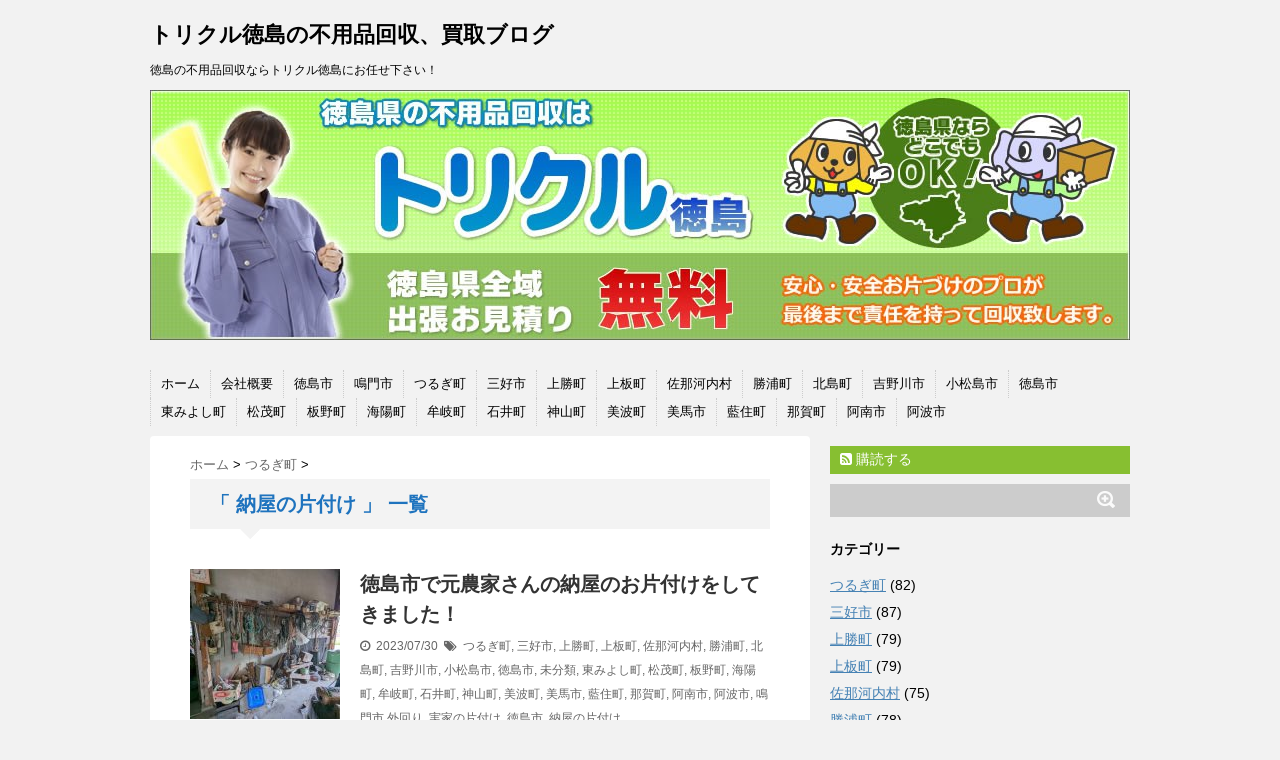

--- FILE ---
content_type: text/html; charset=UTF-8
request_url: http://fuyohin-tokushima.com/tag/%E7%B4%8D%E5%B1%8B%E3%81%AE%E7%89%87%E4%BB%98%E3%81%91/
body_size: 56848
content:
<!DOCTYPE html>
<!--[if lt IE 7]> <html class="ie6" dir="ltr" lang="ja" prefix="og: https://ogp.me/ns#"> <![endif]-->
<!--[if IE 7]> <html class="i7" dir="ltr" lang="ja" prefix="og: https://ogp.me/ns#"> <![endif]-->
<!--[if IE 8]> <html class="ie" dir="ltr" lang="ja" prefix="og: https://ogp.me/ns#"> <![endif]-->
<!--[if gt IE 8]><!--> <html dir="ltr" lang="ja" prefix="og: https://ogp.me/ns#"> <!--<![endif]-->
<head>
<meta charset="UTF-8" />
<meta name="viewport" content="width=device-width,initial-scale=1.0,user-scalable=no">
<meta name="format-detection" content="telephone=no" />
<meta name="robots" content="noindex,follow">

<link rel="stylesheet" href="http://fuyohin-tokushima.com/wp-content/themes/stinger5ver20141227/css/normalize.css">
<link rel="stylesheet" href="http://fuyohin-tokushima.com/wp-content/themes/stinger5ver20141227/style.css" type="text/css" media="screen" />
<link rel="alternate" type="application/rss+xml" title="トリクル徳島の不用品回収、買取ブログ RSS Feed" href="http://fuyohin-tokushima.com/feed/" />
<link rel="pingback" href="http://fuyohin-tokushima.com/xmlrpc.php" />
<link rel="shortcut icon" href="http://fuyohin-tokushima.com/wp-content/themes/stinger5ver20141227/images/logo.ico" />
<link href="//netdna.bootstrapcdn.com/font-awesome/4.0.3/css/font-awesome.css" rel="stylesheet">
<!--[if lt IE 9]>
<script src="http://css3-mediaqueries-js.googlecode.com/svn/trunk/css3-mediaqueries.js"></script>
<script src="http://fuyohin-tokushima.com/wp-content/themes/stinger5ver20141227/js/html5shiv.js"></script>
<![endif]-->
	<style>img:is([sizes="auto" i], [sizes^="auto," i]) { contain-intrinsic-size: 3000px 1500px }</style>
	
		<!-- All in One SEO 4.9.1 - aioseo.com -->
		<title>納屋の片付け | トリクル徳島の不用品回収、買取ブログ</title>
	<meta name="robots" content="max-image-preview:large" />
	<link rel="canonical" href="http://fuyohin-tokushima.com/tag/%e7%b4%8d%e5%b1%8b%e3%81%ae%e7%89%87%e4%bb%98%e3%81%91/" />
	<meta name="generator" content="All in One SEO (AIOSEO) 4.9.1" />
		<script type="application/ld+json" class="aioseo-schema">
			{"@context":"https:\/\/schema.org","@graph":[{"@type":"BreadcrumbList","@id":"http:\/\/fuyohin-tokushima.com\/tag\/%E7%B4%8D%E5%B1%8B%E3%81%AE%E7%89%87%E4%BB%98%E3%81%91\/#breadcrumblist","itemListElement":[{"@type":"ListItem","@id":"http:\/\/fuyohin-tokushima.com#listItem","position":1,"name":"\u30db\u30fc\u30e0","item":"http:\/\/fuyohin-tokushima.com","nextItem":{"@type":"ListItem","@id":"http:\/\/fuyohin-tokushima.com\/tag\/%e7%b4%8d%e5%b1%8b%e3%81%ae%e7%89%87%e4%bb%98%e3%81%91\/#listItem","name":"\u7d0d\u5c4b\u306e\u7247\u4ed8\u3051"}},{"@type":"ListItem","@id":"http:\/\/fuyohin-tokushima.com\/tag\/%e7%b4%8d%e5%b1%8b%e3%81%ae%e7%89%87%e4%bb%98%e3%81%91\/#listItem","position":2,"name":"\u7d0d\u5c4b\u306e\u7247\u4ed8\u3051","previousItem":{"@type":"ListItem","@id":"http:\/\/fuyohin-tokushima.com#listItem","name":"\u30db\u30fc\u30e0"}}]},{"@type":"CollectionPage","@id":"http:\/\/fuyohin-tokushima.com\/tag\/%E7%B4%8D%E5%B1%8B%E3%81%AE%E7%89%87%E4%BB%98%E3%81%91\/#collectionpage","url":"http:\/\/fuyohin-tokushima.com\/tag\/%E7%B4%8D%E5%B1%8B%E3%81%AE%E7%89%87%E4%BB%98%E3%81%91\/","name":"\u7d0d\u5c4b\u306e\u7247\u4ed8\u3051 | \u30c8\u30ea\u30af\u30eb\u5fb3\u5cf6\u306e\u4e0d\u7528\u54c1\u56de\u53ce\u3001\u8cb7\u53d6\u30d6\u30ed\u30b0","inLanguage":"ja","isPartOf":{"@id":"http:\/\/fuyohin-tokushima.com\/#website"},"breadcrumb":{"@id":"http:\/\/fuyohin-tokushima.com\/tag\/%E7%B4%8D%E5%B1%8B%E3%81%AE%E7%89%87%E4%BB%98%E3%81%91\/#breadcrumblist"}},{"@type":"Organization","@id":"http:\/\/fuyohin-tokushima.com\/#organization","name":"\u30c8\u30ea\u30af\u30eb\u5fb3\u5cf6\u306e\u4e0d\u7528\u54c1\u56de\u53ce\u3001\u8cb7\u53d6\u30d6\u30ed\u30b0","description":"\u5fb3\u5cf6\u306e\u4e0d\u7528\u54c1\u56de\u53ce\u306a\u3089\u30c8\u30ea\u30af\u30eb\u5fb3\u5cf6\u306b\u304a\u4efb\u305b\u4e0b\u3055\u3044\uff01","url":"http:\/\/fuyohin-tokushima.com\/"},{"@type":"WebSite","@id":"http:\/\/fuyohin-tokushima.com\/#website","url":"http:\/\/fuyohin-tokushima.com\/","name":"\u30c8\u30ea\u30af\u30eb\u5fb3\u5cf6\u306e\u4e0d\u7528\u54c1\u56de\u53ce\u3001\u8cb7\u53d6\u30d6\u30ed\u30b0","description":"\u5fb3\u5cf6\u306e\u4e0d\u7528\u54c1\u56de\u53ce\u306a\u3089\u30c8\u30ea\u30af\u30eb\u5fb3\u5cf6\u306b\u304a\u4efb\u305b\u4e0b\u3055\u3044\uff01","inLanguage":"ja","publisher":{"@id":"http:\/\/fuyohin-tokushima.com\/#organization"}}]}
		</script>
		<!-- All in One SEO -->

<link rel='dns-prefetch' href='//ajax.googleapis.com' />
<script type="text/javascript">
/* <![CDATA[ */
window._wpemojiSettings = {"baseUrl":"https:\/\/s.w.org\/images\/core\/emoji\/16.0.1\/72x72\/","ext":".png","svgUrl":"https:\/\/s.w.org\/images\/core\/emoji\/16.0.1\/svg\/","svgExt":".svg","source":{"concatemoji":"http:\/\/fuyohin-tokushima.com\/wp-includes\/js\/wp-emoji-release.min.js?ver=6.8.3"}};
/*! This file is auto-generated */
!function(s,n){var o,i,e;function c(e){try{var t={supportTests:e,timestamp:(new Date).valueOf()};sessionStorage.setItem(o,JSON.stringify(t))}catch(e){}}function p(e,t,n){e.clearRect(0,0,e.canvas.width,e.canvas.height),e.fillText(t,0,0);var t=new Uint32Array(e.getImageData(0,0,e.canvas.width,e.canvas.height).data),a=(e.clearRect(0,0,e.canvas.width,e.canvas.height),e.fillText(n,0,0),new Uint32Array(e.getImageData(0,0,e.canvas.width,e.canvas.height).data));return t.every(function(e,t){return e===a[t]})}function u(e,t){e.clearRect(0,0,e.canvas.width,e.canvas.height),e.fillText(t,0,0);for(var n=e.getImageData(16,16,1,1),a=0;a<n.data.length;a++)if(0!==n.data[a])return!1;return!0}function f(e,t,n,a){switch(t){case"flag":return n(e,"\ud83c\udff3\ufe0f\u200d\u26a7\ufe0f","\ud83c\udff3\ufe0f\u200b\u26a7\ufe0f")?!1:!n(e,"\ud83c\udde8\ud83c\uddf6","\ud83c\udde8\u200b\ud83c\uddf6")&&!n(e,"\ud83c\udff4\udb40\udc67\udb40\udc62\udb40\udc65\udb40\udc6e\udb40\udc67\udb40\udc7f","\ud83c\udff4\u200b\udb40\udc67\u200b\udb40\udc62\u200b\udb40\udc65\u200b\udb40\udc6e\u200b\udb40\udc67\u200b\udb40\udc7f");case"emoji":return!a(e,"\ud83e\udedf")}return!1}function g(e,t,n,a){var r="undefined"!=typeof WorkerGlobalScope&&self instanceof WorkerGlobalScope?new OffscreenCanvas(300,150):s.createElement("canvas"),o=r.getContext("2d",{willReadFrequently:!0}),i=(o.textBaseline="top",o.font="600 32px Arial",{});return e.forEach(function(e){i[e]=t(o,e,n,a)}),i}function t(e){var t=s.createElement("script");t.src=e,t.defer=!0,s.head.appendChild(t)}"undefined"!=typeof Promise&&(o="wpEmojiSettingsSupports",i=["flag","emoji"],n.supports={everything:!0,everythingExceptFlag:!0},e=new Promise(function(e){s.addEventListener("DOMContentLoaded",e,{once:!0})}),new Promise(function(t){var n=function(){try{var e=JSON.parse(sessionStorage.getItem(o));if("object"==typeof e&&"number"==typeof e.timestamp&&(new Date).valueOf()<e.timestamp+604800&&"object"==typeof e.supportTests)return e.supportTests}catch(e){}return null}();if(!n){if("undefined"!=typeof Worker&&"undefined"!=typeof OffscreenCanvas&&"undefined"!=typeof URL&&URL.createObjectURL&&"undefined"!=typeof Blob)try{var e="postMessage("+g.toString()+"("+[JSON.stringify(i),f.toString(),p.toString(),u.toString()].join(",")+"));",a=new Blob([e],{type:"text/javascript"}),r=new Worker(URL.createObjectURL(a),{name:"wpTestEmojiSupports"});return void(r.onmessage=function(e){c(n=e.data),r.terminate(),t(n)})}catch(e){}c(n=g(i,f,p,u))}t(n)}).then(function(e){for(var t in e)n.supports[t]=e[t],n.supports.everything=n.supports.everything&&n.supports[t],"flag"!==t&&(n.supports.everythingExceptFlag=n.supports.everythingExceptFlag&&n.supports[t]);n.supports.everythingExceptFlag=n.supports.everythingExceptFlag&&!n.supports.flag,n.DOMReady=!1,n.readyCallback=function(){n.DOMReady=!0}}).then(function(){return e}).then(function(){var e;n.supports.everything||(n.readyCallback(),(e=n.source||{}).concatemoji?t(e.concatemoji):e.wpemoji&&e.twemoji&&(t(e.twemoji),t(e.wpemoji)))}))}((window,document),window._wpemojiSettings);
/* ]]> */
</script>
<style id='wp-emoji-styles-inline-css' type='text/css'>

	img.wp-smiley, img.emoji {
		display: inline !important;
		border: none !important;
		box-shadow: none !important;
		height: 1em !important;
		width: 1em !important;
		margin: 0 0.07em !important;
		vertical-align: -0.1em !important;
		background: none !important;
		padding: 0 !important;
	}
</style>
<link rel='stylesheet' id='wp-block-library-css' href='http://fuyohin-tokushima.com/wp-includes/css/dist/block-library/style.min.css?ver=6.8.3' type='text/css' media='all' />
<style id='classic-theme-styles-inline-css' type='text/css'>
/*! This file is auto-generated */
.wp-block-button__link{color:#fff;background-color:#32373c;border-radius:9999px;box-shadow:none;text-decoration:none;padding:calc(.667em + 2px) calc(1.333em + 2px);font-size:1.125em}.wp-block-file__button{background:#32373c;color:#fff;text-decoration:none}
</style>
<link rel='stylesheet' id='aioseo/css/src/vue/standalone/blocks/table-of-contents/global.scss-css' href='http://fuyohin-tokushima.com/wp-content/plugins/all-in-one-seo-pack/dist/Lite/assets/css/table-of-contents/global.e90f6d47.css?ver=4.9.1' type='text/css' media='all' />
<style id='global-styles-inline-css' type='text/css'>
:root{--wp--preset--aspect-ratio--square: 1;--wp--preset--aspect-ratio--4-3: 4/3;--wp--preset--aspect-ratio--3-4: 3/4;--wp--preset--aspect-ratio--3-2: 3/2;--wp--preset--aspect-ratio--2-3: 2/3;--wp--preset--aspect-ratio--16-9: 16/9;--wp--preset--aspect-ratio--9-16: 9/16;--wp--preset--color--black: #000000;--wp--preset--color--cyan-bluish-gray: #abb8c3;--wp--preset--color--white: #ffffff;--wp--preset--color--pale-pink: #f78da7;--wp--preset--color--vivid-red: #cf2e2e;--wp--preset--color--luminous-vivid-orange: #ff6900;--wp--preset--color--luminous-vivid-amber: #fcb900;--wp--preset--color--light-green-cyan: #7bdcb5;--wp--preset--color--vivid-green-cyan: #00d084;--wp--preset--color--pale-cyan-blue: #8ed1fc;--wp--preset--color--vivid-cyan-blue: #0693e3;--wp--preset--color--vivid-purple: #9b51e0;--wp--preset--gradient--vivid-cyan-blue-to-vivid-purple: linear-gradient(135deg,rgba(6,147,227,1) 0%,rgb(155,81,224) 100%);--wp--preset--gradient--light-green-cyan-to-vivid-green-cyan: linear-gradient(135deg,rgb(122,220,180) 0%,rgb(0,208,130) 100%);--wp--preset--gradient--luminous-vivid-amber-to-luminous-vivid-orange: linear-gradient(135deg,rgba(252,185,0,1) 0%,rgba(255,105,0,1) 100%);--wp--preset--gradient--luminous-vivid-orange-to-vivid-red: linear-gradient(135deg,rgba(255,105,0,1) 0%,rgb(207,46,46) 100%);--wp--preset--gradient--very-light-gray-to-cyan-bluish-gray: linear-gradient(135deg,rgb(238,238,238) 0%,rgb(169,184,195) 100%);--wp--preset--gradient--cool-to-warm-spectrum: linear-gradient(135deg,rgb(74,234,220) 0%,rgb(151,120,209) 20%,rgb(207,42,186) 40%,rgb(238,44,130) 60%,rgb(251,105,98) 80%,rgb(254,248,76) 100%);--wp--preset--gradient--blush-light-purple: linear-gradient(135deg,rgb(255,206,236) 0%,rgb(152,150,240) 100%);--wp--preset--gradient--blush-bordeaux: linear-gradient(135deg,rgb(254,205,165) 0%,rgb(254,45,45) 50%,rgb(107,0,62) 100%);--wp--preset--gradient--luminous-dusk: linear-gradient(135deg,rgb(255,203,112) 0%,rgb(199,81,192) 50%,rgb(65,88,208) 100%);--wp--preset--gradient--pale-ocean: linear-gradient(135deg,rgb(255,245,203) 0%,rgb(182,227,212) 50%,rgb(51,167,181) 100%);--wp--preset--gradient--electric-grass: linear-gradient(135deg,rgb(202,248,128) 0%,rgb(113,206,126) 100%);--wp--preset--gradient--midnight: linear-gradient(135deg,rgb(2,3,129) 0%,rgb(40,116,252) 100%);--wp--preset--font-size--small: 13px;--wp--preset--font-size--medium: 20px;--wp--preset--font-size--large: 36px;--wp--preset--font-size--x-large: 42px;--wp--preset--spacing--20: 0.44rem;--wp--preset--spacing--30: 0.67rem;--wp--preset--spacing--40: 1rem;--wp--preset--spacing--50: 1.5rem;--wp--preset--spacing--60: 2.25rem;--wp--preset--spacing--70: 3.38rem;--wp--preset--spacing--80: 5.06rem;--wp--preset--shadow--natural: 6px 6px 9px rgba(0, 0, 0, 0.2);--wp--preset--shadow--deep: 12px 12px 50px rgba(0, 0, 0, 0.4);--wp--preset--shadow--sharp: 6px 6px 0px rgba(0, 0, 0, 0.2);--wp--preset--shadow--outlined: 6px 6px 0px -3px rgba(255, 255, 255, 1), 6px 6px rgba(0, 0, 0, 1);--wp--preset--shadow--crisp: 6px 6px 0px rgba(0, 0, 0, 1);}:where(.is-layout-flex){gap: 0.5em;}:where(.is-layout-grid){gap: 0.5em;}body .is-layout-flex{display: flex;}.is-layout-flex{flex-wrap: wrap;align-items: center;}.is-layout-flex > :is(*, div){margin: 0;}body .is-layout-grid{display: grid;}.is-layout-grid > :is(*, div){margin: 0;}:where(.wp-block-columns.is-layout-flex){gap: 2em;}:where(.wp-block-columns.is-layout-grid){gap: 2em;}:where(.wp-block-post-template.is-layout-flex){gap: 1.25em;}:where(.wp-block-post-template.is-layout-grid){gap: 1.25em;}.has-black-color{color: var(--wp--preset--color--black) !important;}.has-cyan-bluish-gray-color{color: var(--wp--preset--color--cyan-bluish-gray) !important;}.has-white-color{color: var(--wp--preset--color--white) !important;}.has-pale-pink-color{color: var(--wp--preset--color--pale-pink) !important;}.has-vivid-red-color{color: var(--wp--preset--color--vivid-red) !important;}.has-luminous-vivid-orange-color{color: var(--wp--preset--color--luminous-vivid-orange) !important;}.has-luminous-vivid-amber-color{color: var(--wp--preset--color--luminous-vivid-amber) !important;}.has-light-green-cyan-color{color: var(--wp--preset--color--light-green-cyan) !important;}.has-vivid-green-cyan-color{color: var(--wp--preset--color--vivid-green-cyan) !important;}.has-pale-cyan-blue-color{color: var(--wp--preset--color--pale-cyan-blue) !important;}.has-vivid-cyan-blue-color{color: var(--wp--preset--color--vivid-cyan-blue) !important;}.has-vivid-purple-color{color: var(--wp--preset--color--vivid-purple) !important;}.has-black-background-color{background-color: var(--wp--preset--color--black) !important;}.has-cyan-bluish-gray-background-color{background-color: var(--wp--preset--color--cyan-bluish-gray) !important;}.has-white-background-color{background-color: var(--wp--preset--color--white) !important;}.has-pale-pink-background-color{background-color: var(--wp--preset--color--pale-pink) !important;}.has-vivid-red-background-color{background-color: var(--wp--preset--color--vivid-red) !important;}.has-luminous-vivid-orange-background-color{background-color: var(--wp--preset--color--luminous-vivid-orange) !important;}.has-luminous-vivid-amber-background-color{background-color: var(--wp--preset--color--luminous-vivid-amber) !important;}.has-light-green-cyan-background-color{background-color: var(--wp--preset--color--light-green-cyan) !important;}.has-vivid-green-cyan-background-color{background-color: var(--wp--preset--color--vivid-green-cyan) !important;}.has-pale-cyan-blue-background-color{background-color: var(--wp--preset--color--pale-cyan-blue) !important;}.has-vivid-cyan-blue-background-color{background-color: var(--wp--preset--color--vivid-cyan-blue) !important;}.has-vivid-purple-background-color{background-color: var(--wp--preset--color--vivid-purple) !important;}.has-black-border-color{border-color: var(--wp--preset--color--black) !important;}.has-cyan-bluish-gray-border-color{border-color: var(--wp--preset--color--cyan-bluish-gray) !important;}.has-white-border-color{border-color: var(--wp--preset--color--white) !important;}.has-pale-pink-border-color{border-color: var(--wp--preset--color--pale-pink) !important;}.has-vivid-red-border-color{border-color: var(--wp--preset--color--vivid-red) !important;}.has-luminous-vivid-orange-border-color{border-color: var(--wp--preset--color--luminous-vivid-orange) !important;}.has-luminous-vivid-amber-border-color{border-color: var(--wp--preset--color--luminous-vivid-amber) !important;}.has-light-green-cyan-border-color{border-color: var(--wp--preset--color--light-green-cyan) !important;}.has-vivid-green-cyan-border-color{border-color: var(--wp--preset--color--vivid-green-cyan) !important;}.has-pale-cyan-blue-border-color{border-color: var(--wp--preset--color--pale-cyan-blue) !important;}.has-vivid-cyan-blue-border-color{border-color: var(--wp--preset--color--vivid-cyan-blue) !important;}.has-vivid-purple-border-color{border-color: var(--wp--preset--color--vivid-purple) !important;}.has-vivid-cyan-blue-to-vivid-purple-gradient-background{background: var(--wp--preset--gradient--vivid-cyan-blue-to-vivid-purple) !important;}.has-light-green-cyan-to-vivid-green-cyan-gradient-background{background: var(--wp--preset--gradient--light-green-cyan-to-vivid-green-cyan) !important;}.has-luminous-vivid-amber-to-luminous-vivid-orange-gradient-background{background: var(--wp--preset--gradient--luminous-vivid-amber-to-luminous-vivid-orange) !important;}.has-luminous-vivid-orange-to-vivid-red-gradient-background{background: var(--wp--preset--gradient--luminous-vivid-orange-to-vivid-red) !important;}.has-very-light-gray-to-cyan-bluish-gray-gradient-background{background: var(--wp--preset--gradient--very-light-gray-to-cyan-bluish-gray) !important;}.has-cool-to-warm-spectrum-gradient-background{background: var(--wp--preset--gradient--cool-to-warm-spectrum) !important;}.has-blush-light-purple-gradient-background{background: var(--wp--preset--gradient--blush-light-purple) !important;}.has-blush-bordeaux-gradient-background{background: var(--wp--preset--gradient--blush-bordeaux) !important;}.has-luminous-dusk-gradient-background{background: var(--wp--preset--gradient--luminous-dusk) !important;}.has-pale-ocean-gradient-background{background: var(--wp--preset--gradient--pale-ocean) !important;}.has-electric-grass-gradient-background{background: var(--wp--preset--gradient--electric-grass) !important;}.has-midnight-gradient-background{background: var(--wp--preset--gradient--midnight) !important;}.has-small-font-size{font-size: var(--wp--preset--font-size--small) !important;}.has-medium-font-size{font-size: var(--wp--preset--font-size--medium) !important;}.has-large-font-size{font-size: var(--wp--preset--font-size--large) !important;}.has-x-large-font-size{font-size: var(--wp--preset--font-size--x-large) !important;}
:where(.wp-block-post-template.is-layout-flex){gap: 1.25em;}:where(.wp-block-post-template.is-layout-grid){gap: 1.25em;}
:where(.wp-block-columns.is-layout-flex){gap: 2em;}:where(.wp-block-columns.is-layout-grid){gap: 2em;}
:root :where(.wp-block-pullquote){font-size: 1.5em;line-height: 1.6;}
</style>
<script type="text/javascript" src="http://ajax.googleapis.com/ajax/libs/jquery/1.11.1/jquery.min.js?ver=6.8.3" id="jquery-js"></script>
<link rel="https://api.w.org/" href="http://fuyohin-tokushima.com/wp-json/" /><link rel="alternate" title="JSON" type="application/json" href="http://fuyohin-tokushima.com/wp-json/wp/v2/tags/350" /><style type="text/css">
/*グループ1
------------------------------------------------------------*/
/*ブログタイトル*/
header .sitename a {
 color: #000000;
}
/* メニュー */
nav li a {
 color: #000000;
}
/*キャプション */

header h1 {
 color: #000000;
}
header .descr {
 color: #000000;
}
/* アコーディオン */
#s-navi dt.trigger .op {
	color: #000000;
}
.acordion_tree li a {
	color: #000000;
}
/* サイド見出し */
aside h4 {
 color: #000000;
}
/* フッター文字 */
#footer,#footer .copy {
color: #000000;
}
/*グループ2
------------------------------------------------------------*/
/* 中見出し */
h2 {
 background: #f3f3f3;
 color: #1e73be;
}
h2:after {
 border-top: 10px solid #f3f3f3;
}
h2:before {
 border-top: 10px solid #f3f3f3;
}
/*小見出し*/
.post h3 {
 border-bottom: 1px #f3f3f3 dotted;
}
/* 記事タイトル下の線 */
.blogbox {
 border-top-color: #f3f3f3;
 border-bottom-color: #f3f3f3;
}
/* コメントボタン色 */
#comments input[type="submit"] {
background-color: #f3f3f3;
}
#comments input[type="submit"] {
color: #1e73be;
}
/*グループ3
------------------------------------------------------------*/
/* 記事タイトル下 */
.blogbox {
 background: #f3f3f3;
}
/*h4*/
.post h4{
background-color:#f3f3f3;
}
/* コメント */
#comments {
 background: #f3f3f3;
}
/* カレンダー曜日背景 */
#wp-calendar thead tr th {
 background: #f3f3f3;
}
/*グループ4
------------------------------------------------------------*/
/* RSSボタン */
.rssbox a {
	background-color: #87BF31;
}
/*グループ5
------------------------------------------------------------*/
/* 検索フォーム */
#s {
 background: #ccc;
}
#searchsubmit{
 background: #ccc;
}

</style>
<style type="text/css">.recentcomments a{display:inline !important;padding:0 !important;margin:0 !important;}</style></head>
<body class="archive tag tag-350 wp-theme-stinger5ver20141227">
<!-- アコーディオン -->
<nav id="s-navi" class="pcnone">
  <dl class="acordion">
    <dt class="trigger">
      <p><span class="op"><i class="fa fa-bars"></i>&nbsp; MENU</span></p>
    </dt>
    <dd class="acordion_tree">
      <ul>
        <div class="menu-%e3%83%a1%e3%83%8b%e3%83%a5%e3%83%bc-1-container"><ul id="menu-%e3%83%a1%e3%83%8b%e3%83%a5%e3%83%bc-1" class="menu"><li id="menu-item-10" class="menu-item menu-item-type-custom menu-item-object-custom menu-item-home menu-item-10"><a href="http://fuyohin-tokushima.com/">ホーム</a></li>
<li id="menu-item-11" class="menu-item menu-item-type-post_type menu-item-object-page menu-item-11"><a href="http://fuyohin-tokushima.com/companyprofile/">会社概要</a></li>
<li id="menu-item-12" class="menu-item menu-item-type-taxonomy menu-item-object-category menu-item-12"><a href="http://fuyohin-tokushima.com/category/tokushima/">徳島市</a></li>
<li id="menu-item-13" class="menu-item menu-item-type-taxonomy menu-item-object-category menu-item-13"><a href="http://fuyohin-tokushima.com/category/naruto/">鳴門市</a></li>
<li id="menu-item-20" class="menu-item menu-item-type-taxonomy menu-item-object-category menu-item-20"><a href="http://fuyohin-tokushima.com/category/turugi/">つるぎ町</a></li>
<li id="menu-item-21" class="menu-item menu-item-type-taxonomy menu-item-object-category menu-item-21"><a href="http://fuyohin-tokushima.com/category/miyoshi/">三好市</a></li>
<li id="menu-item-22" class="menu-item menu-item-type-taxonomy menu-item-object-category menu-item-22"><a href="http://fuyohin-tokushima.com/category/kamikatsu/">上勝町</a></li>
<li id="menu-item-23" class="menu-item menu-item-type-taxonomy menu-item-object-category menu-item-23"><a href="http://fuyohin-tokushima.com/category/kamiita/">上板町</a></li>
<li id="menu-item-24" class="menu-item menu-item-type-taxonomy menu-item-object-category menu-item-24"><a href="http://fuyohin-tokushima.com/category/sanagouchi/">佐那河内村</a></li>
<li id="menu-item-25" class="menu-item menu-item-type-taxonomy menu-item-object-category menu-item-25"><a href="http://fuyohin-tokushima.com/category/katsuura/">勝浦町</a></li>
<li id="menu-item-26" class="menu-item menu-item-type-taxonomy menu-item-object-category menu-item-26"><a href="http://fuyohin-tokushima.com/category/kitajima/">北島町</a></li>
<li id="menu-item-27" class="menu-item menu-item-type-taxonomy menu-item-object-category menu-item-27"><a href="http://fuyohin-tokushima.com/category/yoshinogawa/">吉野川市</a></li>
<li id="menu-item-28" class="menu-item menu-item-type-taxonomy menu-item-object-category menu-item-28"><a href="http://fuyohin-tokushima.com/category/komatsuzima/">小松島市</a></li>
<li id="menu-item-29" class="menu-item menu-item-type-taxonomy menu-item-object-category menu-item-29"><a href="http://fuyohin-tokushima.com/category/tokushima/">徳島市</a></li>
<li id="menu-item-31" class="menu-item menu-item-type-taxonomy menu-item-object-category menu-item-31"><a href="http://fuyohin-tokushima.com/category/higashimiyoshi/">東みよし町</a></li>
<li id="menu-item-32" class="menu-item menu-item-type-taxonomy menu-item-object-category menu-item-32"><a href="http://fuyohin-tokushima.com/category/matsushige/">松茂町</a></li>
<li id="menu-item-33" class="menu-item menu-item-type-taxonomy menu-item-object-category menu-item-33"><a href="http://fuyohin-tokushima.com/category/itano/">板野町</a></li>
<li id="menu-item-34" class="menu-item menu-item-type-taxonomy menu-item-object-category menu-item-34"><a href="http://fuyohin-tokushima.com/category/kaiyo/">海陽町</a></li>
<li id="menu-item-35" class="menu-item menu-item-type-taxonomy menu-item-object-category menu-item-35"><a href="http://fuyohin-tokushima.com/category/mugi/">牟岐町</a></li>
<li id="menu-item-36" class="menu-item menu-item-type-taxonomy menu-item-object-category menu-item-36"><a href="http://fuyohin-tokushima.com/category/ishii/">石井町</a></li>
<li id="menu-item-37" class="menu-item menu-item-type-taxonomy menu-item-object-category menu-item-37"><a href="http://fuyohin-tokushima.com/category/kamiyama/">神山町</a></li>
<li id="menu-item-38" class="menu-item menu-item-type-taxonomy menu-item-object-category menu-item-38"><a href="http://fuyohin-tokushima.com/category/miwa/">美波町</a></li>
<li id="menu-item-39" class="menu-item menu-item-type-taxonomy menu-item-object-category menu-item-39"><a href="http://fuyohin-tokushima.com/category/mima/">美馬市</a></li>
<li id="menu-item-40" class="menu-item menu-item-type-taxonomy menu-item-object-category menu-item-40"><a href="http://fuyohin-tokushima.com/category/aizumi/">藍住町</a></li>
<li id="menu-item-41" class="menu-item menu-item-type-taxonomy menu-item-object-category menu-item-41"><a href="http://fuyohin-tokushima.com/category/naka/">那賀町</a></li>
<li id="menu-item-42" class="menu-item menu-item-type-taxonomy menu-item-object-category menu-item-42"><a href="http://fuyohin-tokushima.com/category/anan/">阿南市</a></li>
<li id="menu-item-43" class="menu-item menu-item-type-taxonomy menu-item-object-category menu-item-43"><a href="http://fuyohin-tokushima.com/category/awa/">阿波市</a></li>
</ul></div>      </ul>
      <div class="clear"></div>
    </dd>
  </dl>
</nav>
<!-- /アコーディオン -->
<div id="wrapper">
<header> 
  <!-- ロゴ又はブログ名 -->
  <p class="sitename"><a href="http://fuyohin-tokushima.com/">
        トリクル徳島の不用品回収、買取ブログ        </a></p>
  <!-- キャプション -->
    <p class="descr">
    徳島の不用品回収ならトリクル徳島にお任せ下さい！  </p>
    
  <!--
カスタムヘッダー画像
-->
  <div id="gazou2">
        <p id="headimg"><img src="http://fuyohin-tokushima.com/wp-content/uploads/2015/02/cropped-topimage.jpg" alt="トリクル徳島の不用品回収ブログ" width="980" height="250" /></p>
      </div>
  <!-- /gazou --> 
  <!--
メニュー
-->
  <nav class="smanone clearfix">
    <div class="menu-%e3%83%a1%e3%83%8b%e3%83%a5%e3%83%bc-1-container"><ul id="menu-%e3%83%a1%e3%83%8b%e3%83%a5%e3%83%bc-2" class="menu"><li class="menu-item menu-item-type-custom menu-item-object-custom menu-item-home menu-item-10"><a href="http://fuyohin-tokushima.com/">ホーム</a></li>
<li class="menu-item menu-item-type-post_type menu-item-object-page menu-item-11"><a href="http://fuyohin-tokushima.com/companyprofile/">会社概要</a></li>
<li class="menu-item menu-item-type-taxonomy menu-item-object-category menu-item-12"><a href="http://fuyohin-tokushima.com/category/tokushima/">徳島市</a></li>
<li class="menu-item menu-item-type-taxonomy menu-item-object-category menu-item-13"><a href="http://fuyohin-tokushima.com/category/naruto/">鳴門市</a></li>
<li class="menu-item menu-item-type-taxonomy menu-item-object-category menu-item-20"><a href="http://fuyohin-tokushima.com/category/turugi/">つるぎ町</a></li>
<li class="menu-item menu-item-type-taxonomy menu-item-object-category menu-item-21"><a href="http://fuyohin-tokushima.com/category/miyoshi/">三好市</a></li>
<li class="menu-item menu-item-type-taxonomy menu-item-object-category menu-item-22"><a href="http://fuyohin-tokushima.com/category/kamikatsu/">上勝町</a></li>
<li class="menu-item menu-item-type-taxonomy menu-item-object-category menu-item-23"><a href="http://fuyohin-tokushima.com/category/kamiita/">上板町</a></li>
<li class="menu-item menu-item-type-taxonomy menu-item-object-category menu-item-24"><a href="http://fuyohin-tokushima.com/category/sanagouchi/">佐那河内村</a></li>
<li class="menu-item menu-item-type-taxonomy menu-item-object-category menu-item-25"><a href="http://fuyohin-tokushima.com/category/katsuura/">勝浦町</a></li>
<li class="menu-item menu-item-type-taxonomy menu-item-object-category menu-item-26"><a href="http://fuyohin-tokushima.com/category/kitajima/">北島町</a></li>
<li class="menu-item menu-item-type-taxonomy menu-item-object-category menu-item-27"><a href="http://fuyohin-tokushima.com/category/yoshinogawa/">吉野川市</a></li>
<li class="menu-item menu-item-type-taxonomy menu-item-object-category menu-item-28"><a href="http://fuyohin-tokushima.com/category/komatsuzima/">小松島市</a></li>
<li class="menu-item menu-item-type-taxonomy menu-item-object-category menu-item-29"><a href="http://fuyohin-tokushima.com/category/tokushima/">徳島市</a></li>
<li class="menu-item menu-item-type-taxonomy menu-item-object-category menu-item-31"><a href="http://fuyohin-tokushima.com/category/higashimiyoshi/">東みよし町</a></li>
<li class="menu-item menu-item-type-taxonomy menu-item-object-category menu-item-32"><a href="http://fuyohin-tokushima.com/category/matsushige/">松茂町</a></li>
<li class="menu-item menu-item-type-taxonomy menu-item-object-category menu-item-33"><a href="http://fuyohin-tokushima.com/category/itano/">板野町</a></li>
<li class="menu-item menu-item-type-taxonomy menu-item-object-category menu-item-34"><a href="http://fuyohin-tokushima.com/category/kaiyo/">海陽町</a></li>
<li class="menu-item menu-item-type-taxonomy menu-item-object-category menu-item-35"><a href="http://fuyohin-tokushima.com/category/mugi/">牟岐町</a></li>
<li class="menu-item menu-item-type-taxonomy menu-item-object-category menu-item-36"><a href="http://fuyohin-tokushima.com/category/ishii/">石井町</a></li>
<li class="menu-item menu-item-type-taxonomy menu-item-object-category menu-item-37"><a href="http://fuyohin-tokushima.com/category/kamiyama/">神山町</a></li>
<li class="menu-item menu-item-type-taxonomy menu-item-object-category menu-item-38"><a href="http://fuyohin-tokushima.com/category/miwa/">美波町</a></li>
<li class="menu-item menu-item-type-taxonomy menu-item-object-category menu-item-39"><a href="http://fuyohin-tokushima.com/category/mima/">美馬市</a></li>
<li class="menu-item menu-item-type-taxonomy menu-item-object-category menu-item-40"><a href="http://fuyohin-tokushima.com/category/aizumi/">藍住町</a></li>
<li class="menu-item menu-item-type-taxonomy menu-item-object-category menu-item-41"><a href="http://fuyohin-tokushima.com/category/naka/">那賀町</a></li>
<li class="menu-item menu-item-type-taxonomy menu-item-object-category menu-item-42"><a href="http://fuyohin-tokushima.com/category/anan/">阿南市</a></li>
<li class="menu-item menu-item-type-taxonomy menu-item-object-category menu-item-43"><a href="http://fuyohin-tokushima.com/category/awa/">阿波市</a></li>
</ul></div>  </nav>
</header>

<div id="content" class="clearfix">
  <div id="contentInner">
    <main>
      <article>
    <div id="breadcrumb">
      <div itemscope itemtype="http://data-vocabulary.org/Breadcrumb"> <a href="http://fuyohin-tokushima.com" itemprop="url"> <span itemprop="title">ホーム</span> </a> &gt; </div>
                                                <div itemscope itemtype="http://data-vocabulary.org/Breadcrumb"> <a href="http://fuyohin-tokushima.com/category/turugi/" itemprop="url"> <span itemprop="title">つるぎ町</span> </a> &gt; </div>
          </div>
    <!--/kuzu-->
        <section> 
          <!--ループ開始-->
          <h2>「
                        納屋の片付け                        」 一覧 </h2>
          <div id="topnews">
    <dl class="clearfix">
    <dt> <a href="http://fuyohin-tokushima.com/%e6%9c%aa%e5%88%86%e9%a1%9e/2077/" >
            <img width="150" height="150" src="http://fuyohin-tokushima.com/wp-content/uploads/2023/09/timeline_20230613_175522-1-150x150.jpg" class="attachment-thumb150 size-thumb150 wp-post-image" alt="" decoding="async" srcset="http://fuyohin-tokushima.com/wp-content/uploads/2023/09/timeline_20230613_175522-1-150x150.jpg 150w, http://fuyohin-tokushima.com/wp-content/uploads/2023/09/timeline_20230613_175522-1-100x100.jpg 100w" sizes="(max-width: 150px) 100vw, 150px" />            </a> </dt>
    <dd>
      <h3><a href="http://fuyohin-tokushima.com/%e6%9c%aa%e5%88%86%e9%a1%9e/2077/">
        徳島市で元農家さんの納屋のお片付けをしてきました！        </a></h3>
      <div class="blog_info">
        <p><i class="fa fa-clock-o"></i>&nbsp;
          2023/07/30          &nbsp;<span class="pcone"><i class="fa fa-tags"></i>&nbsp;
          <a href="http://fuyohin-tokushima.com/category/turugi/" rel="category tag">つるぎ町</a>, <a href="http://fuyohin-tokushima.com/category/miyoshi/" rel="category tag">三好市</a>, <a href="http://fuyohin-tokushima.com/category/kamikatsu/" rel="category tag">上勝町</a>, <a href="http://fuyohin-tokushima.com/category/kamiita/" rel="category tag">上板町</a>, <a href="http://fuyohin-tokushima.com/category/sanagouchi/" rel="category tag">佐那河内村</a>, <a href="http://fuyohin-tokushima.com/category/katsuura/" rel="category tag">勝浦町</a>, <a href="http://fuyohin-tokushima.com/category/kitajima/" rel="category tag">北島町</a>, <a href="http://fuyohin-tokushima.com/category/yoshinogawa/" rel="category tag">吉野川市</a>, <a href="http://fuyohin-tokushima.com/category/komatsuzima/" rel="category tag">小松島市</a>, <a href="http://fuyohin-tokushima.com/category/tokushima/" rel="category tag">徳島市</a>, <a href="http://fuyohin-tokushima.com/category/%e6%9c%aa%e5%88%86%e9%a1%9e/" rel="category tag">未分類</a>, <a href="http://fuyohin-tokushima.com/category/higashimiyoshi/" rel="category tag">東みよし町</a>, <a href="http://fuyohin-tokushima.com/category/matsushige/" rel="category tag">松茂町</a>, <a href="http://fuyohin-tokushima.com/category/itano/" rel="category tag">板野町</a>, <a href="http://fuyohin-tokushima.com/category/kaiyo/" rel="category tag">海陽町</a>, <a href="http://fuyohin-tokushima.com/category/mugi/" rel="category tag">牟岐町</a>, <a href="http://fuyohin-tokushima.com/category/ishii/" rel="category tag">石井町</a>, <a href="http://fuyohin-tokushima.com/category/kamiyama/" rel="category tag">神山町</a>, <a href="http://fuyohin-tokushima.com/category/miwa/" rel="category tag">美波町</a>, <a href="http://fuyohin-tokushima.com/category/mima/" rel="category tag">美馬市</a>, <a href="http://fuyohin-tokushima.com/category/aizumi/" rel="category tag">藍住町</a>, <a href="http://fuyohin-tokushima.com/category/naka/" rel="category tag">那賀町</a>, <a href="http://fuyohin-tokushima.com/category/anan/" rel="category tag">阿南市</a>, <a href="http://fuyohin-tokushima.com/category/awa/" rel="category tag">阿波市</a>, <a href="http://fuyohin-tokushima.com/category/naruto/" rel="category tag">鳴門市</a>          <a href="http://fuyohin-tokushima.com/tag/%e5%a4%96%e5%9b%9e%e3%82%8a/" rel="tag">外回り</a>, <a href="http://fuyohin-tokushima.com/tag/%e5%ae%9f%e5%ae%b6%e3%81%ae%e7%89%87%e4%bb%98%e3%81%91/" rel="tag">実家の片付け</a>, <a href="http://fuyohin-tokushima.com/tag/%e5%be%b3%e5%b3%b6%e5%b8%82/" rel="tag">徳島市</a>, <a href="http://fuyohin-tokushima.com/tag/%e7%b4%8d%e5%b1%8b%e3%81%ae%e7%89%87%e4%bb%98%e3%81%91/" rel="tag">納屋の片付け</a>          </span></p>
      </div>
      <div class="smanone">
        <p>徳島県の皆さん、こんにちは！不用品回収・買取のトリクル徳島です🎵 今年の夏は、特 &#8230; </p>
      </div>
    </dd>
  </dl>
    <dl class="clearfix">
    <dt> <a href="http://fuyohin-tokushima.com/%e6%9c%aa%e5%88%86%e9%a1%9e/1913/" >
            <img width="150" height="150" src="http://fuyohin-tokushima.com/wp-content/uploads/2022/04/timeline_20220401_181453-150x150.jpg" class="attachment-thumb150 size-thumb150 wp-post-image" alt="" decoding="async" srcset="http://fuyohin-tokushima.com/wp-content/uploads/2022/04/timeline_20220401_181453-150x150.jpg 150w, http://fuyohin-tokushima.com/wp-content/uploads/2022/04/timeline_20220401_181453-100x100.jpg 100w" sizes="(max-width: 150px) 100vw, 150px" />            </a> </dt>
    <dd>
      <h3><a href="http://fuyohin-tokushima.com/%e6%9c%aa%e5%88%86%e9%a1%9e/1913/">
        徳島市で農家さんの二階建て納屋のお片付けをしてきました！        </a></h3>
      <div class="blog_info">
        <p><i class="fa fa-clock-o"></i>&nbsp;
          2022/04/13          &nbsp;<span class="pcone"><i class="fa fa-tags"></i>&nbsp;
          <a href="http://fuyohin-tokushima.com/category/turugi/" rel="category tag">つるぎ町</a>, <a href="http://fuyohin-tokushima.com/category/miyoshi/" rel="category tag">三好市</a>, <a href="http://fuyohin-tokushima.com/category/kamikatsu/" rel="category tag">上勝町</a>, <a href="http://fuyohin-tokushima.com/category/kamiita/" rel="category tag">上板町</a>, <a href="http://fuyohin-tokushima.com/category/sanagouchi/" rel="category tag">佐那河内村</a>, <a href="http://fuyohin-tokushima.com/category/katsuura/" rel="category tag">勝浦町</a>, <a href="http://fuyohin-tokushima.com/category/kitajima/" rel="category tag">北島町</a>, <a href="http://fuyohin-tokushima.com/category/yoshinogawa/" rel="category tag">吉野川市</a>, <a href="http://fuyohin-tokushima.com/category/komatsuzima/" rel="category tag">小松島市</a>, <a href="http://fuyohin-tokushima.com/category/tokushima/" rel="category tag">徳島市</a>, <a href="http://fuyohin-tokushima.com/category/%e6%9c%aa%e5%88%86%e9%a1%9e/" rel="category tag">未分類</a>, <a href="http://fuyohin-tokushima.com/category/higashimiyoshi/" rel="category tag">東みよし町</a>, <a href="http://fuyohin-tokushima.com/category/matsushige/" rel="category tag">松茂町</a>, <a href="http://fuyohin-tokushima.com/category/itano/" rel="category tag">板野町</a>, <a href="http://fuyohin-tokushima.com/category/kaiyo/" rel="category tag">海陽町</a>, <a href="http://fuyohin-tokushima.com/category/mugi/" rel="category tag">牟岐町</a>, <a href="http://fuyohin-tokushima.com/category/ishii/" rel="category tag">石井町</a>, <a href="http://fuyohin-tokushima.com/category/kamiyama/" rel="category tag">神山町</a>, <a href="http://fuyohin-tokushima.com/category/miwa/" rel="category tag">美波町</a>, <a href="http://fuyohin-tokushima.com/category/mima/" rel="category tag">美馬市</a>, <a href="http://fuyohin-tokushima.com/category/aizumi/" rel="category tag">藍住町</a>, <a href="http://fuyohin-tokushima.com/category/naka/" rel="category tag">那賀町</a>, <a href="http://fuyohin-tokushima.com/category/anan/" rel="category tag">阿南市</a>, <a href="http://fuyohin-tokushima.com/category/awa/" rel="category tag">阿波市</a>, <a href="http://fuyohin-tokushima.com/category/naruto/" rel="category tag">鳴門市</a>          <a href="http://fuyohin-tokushima.com/tag/%e5%80%89%e5%ba%ab%e3%83%bb%e7%89%a9%e7%bd%ae%e3%81%ae%e7%89%87%e4%bb%98%e3%81%91/" rel="tag">倉庫・物置の片付け</a>, <a href="http://fuyohin-tokushima.com/tag/%e7%b4%8d%e5%b1%8b%e3%81%ae%e7%89%87%e4%bb%98%e3%81%91/" rel="tag">納屋の片付け</a>, <a href="http://fuyohin-tokushima.com/tag/%e8%be%b2%e6%a9%9f%e5%85%b7%e3%81%ae%e5%87%a6%e5%88%86/" rel="tag">農機具の処分</a>          </span></p>
      </div>
      <div class="smanone">
        <p>徳島県の皆さんこんにちは〜！不用品回収・買取のトリクル徳島です♪ 春らしい陽気… &#8230; </p>
      </div>
    </dd>
  </dl>
    <dl class="clearfix">
    <dt> <a href="http://fuyohin-tokushima.com/%e6%9c%aa%e5%88%86%e9%a1%9e/1747/" >
            <img width="150" height="150" src="http://fuyohin-tokushima.com/wp-content/uploads/2021/06/6fdf689332339091dbd8fe3f0aa19c8a-150x150.png" class="attachment-thumb150 size-thumb150 wp-post-image" alt="" decoding="async" srcset="http://fuyohin-tokushima.com/wp-content/uploads/2021/06/6fdf689332339091dbd8fe3f0aa19c8a-150x150.png 150w, http://fuyohin-tokushima.com/wp-content/uploads/2021/06/6fdf689332339091dbd8fe3f0aa19c8a-300x300.png 300w, http://fuyohin-tokushima.com/wp-content/uploads/2021/06/6fdf689332339091dbd8fe3f0aa19c8a-1024x1024.png 1024w, http://fuyohin-tokushima.com/wp-content/uploads/2021/06/6fdf689332339091dbd8fe3f0aa19c8a-768x769.png 768w, http://fuyohin-tokushima.com/wp-content/uploads/2021/06/6fdf689332339091dbd8fe3f0aa19c8a-100x100.png 100w, http://fuyohin-tokushima.com/wp-content/uploads/2021/06/6fdf689332339091dbd8fe3f0aa19c8a.png 1205w" sizes="(max-width: 150px) 100vw, 150px" />            </a> </dt>
    <dd>
      <h3><a href="http://fuyohin-tokushima.com/%e6%9c%aa%e5%88%86%e9%a1%9e/1747/">
        今がチャンス！おトクな梅雨の快適キャンペーン実施中        </a></h3>
      <div class="blog_info">
        <p><i class="fa fa-clock-o"></i>&nbsp;
          2021/06/06          &nbsp;<span class="pcone"><i class="fa fa-tags"></i>&nbsp;
          <a href="http://fuyohin-tokushima.com/category/turugi/" rel="category tag">つるぎ町</a>, <a href="http://fuyohin-tokushima.com/category/komatsuzima/" rel="category tag">小松島市</a>, <a href="http://fuyohin-tokushima.com/category/tokushima/" rel="category tag">徳島市</a>, <a href="http://fuyohin-tokushima.com/category/%e6%9c%aa%e5%88%86%e9%a1%9e/" rel="category tag">未分類</a>, <a href="http://fuyohin-tokushima.com/category/higashimiyoshi/" rel="category tag">東みよし町</a>, <a href="http://fuyohin-tokushima.com/category/matsushige/" rel="category tag">松茂町</a>, <a href="http://fuyohin-tokushima.com/category/itano/" rel="category tag">板野町</a>, <a href="http://fuyohin-tokushima.com/category/kaiyo/" rel="category tag">海陽町</a>, <a href="http://fuyohin-tokushima.com/category/mugi/" rel="category tag">牟岐町</a>, <a href="http://fuyohin-tokushima.com/category/ishii/" rel="category tag">石井町</a>, <a href="http://fuyohin-tokushima.com/category/kamiyama/" rel="category tag">神山町</a>, <a href="http://fuyohin-tokushima.com/category/miwa/" rel="category tag">美波町</a>, <a href="http://fuyohin-tokushima.com/category/mima/" rel="category tag">美馬市</a>, <a href="http://fuyohin-tokushima.com/category/aizumi/" rel="category tag">藍住町</a>, <a href="http://fuyohin-tokushima.com/category/naka/" rel="category tag">那賀町</a>, <a href="http://fuyohin-tokushima.com/category/anan/" rel="category tag">阿南市</a>, <a href="http://fuyohin-tokushima.com/category/awa/" rel="category tag">阿波市</a>, <a href="http://fuyohin-tokushima.com/category/naruto/" rel="category tag">鳴門市</a>          <a href="http://fuyohin-tokushima.com/tag/%ef%bc%92%e3%83%88%e3%83%b3%e3%83%91%e3%83%83%e3%82%af/" rel="tag">２トンパック</a>, <a href="http://fuyohin-tokushima.com/tag/%e3%82%ad%e3%83%a3%e3%83%b3%e3%83%9a%e3%83%bc%e3%83%b3/" rel="tag">キャンペーン</a>, <a href="http://fuyohin-tokushima.com/tag/%e3%82%b4%e3%83%9f%e5%b1%8b%e6%95%b7%e3%83%bb%e6%b1%9a%e9%83%a8%e5%b1%8b%e3%81%ae%e7%89%87%e4%bb%98%e3%81%91/" rel="tag">ゴミ屋敷・汚部屋の片付け</a>, <a href="http://fuyohin-tokushima.com/tag/%e7%b4%8d%e5%b1%8b%e3%81%ae%e7%89%87%e4%bb%98%e3%81%91/" rel="tag">納屋の片付け</a>          </span></p>
      </div>
      <div class="smanone">
        <p>みなさんこんにちは〜！不用品回収・買取のトリクル徳島です(^_−)−☆ 例年より &#8230; </p>
      </div>
    </dd>
  </dl>
  </div>
        </section>
        <!--/stinger--> 
        <!--ページナビ-->
              </article>
    </main>
  </div>
  <!-- /#contentInner -->
  <aside>
  <div class="ad">
          </div>
  <!-- RSSボタンです -->
  <div class="rssbox"> <a href="http://fuyohin-tokushima.com/?feed=rss2"><i class="fa fa-rss-square"></i>&nbsp;購読する</a> </div>
  <!-- RSSボタンここまで -->
 

  <div id="mybox">
    <ul><li><div id="search">
  <form method="get" id="searchform" action="http://fuyohin-tokushima.com/">
    <label class="hidden" for="s">
          </label>
    <input type="text" value=""  name="s" id="s" />
    <input type="image" src="http://fuyohin-tokushima.com/wp-content/themes/stinger5ver20141227/images/search.png" alt="検索" id="searchsubmit"  value="Search" />
  </form>
</div>
<!-- /stinger --> 
</li></ul><ul><li><h4 class="menu_underh2">カテゴリー</h4>
			<ul>
					<li class="cat-item cat-item-25"><a href="http://fuyohin-tokushima.com/category/turugi/">つるぎ町</a> (82)
</li>
	<li class="cat-item cat-item-10"><a href="http://fuyohin-tokushima.com/category/miyoshi/">三好市</a> (87)
</li>
	<li class="cat-item cat-item-12"><a href="http://fuyohin-tokushima.com/category/kamikatsu/">上勝町</a> (79)
</li>
	<li class="cat-item cat-item-24"><a href="http://fuyohin-tokushima.com/category/kamiita/">上板町</a> (79)
</li>
	<li class="cat-item cat-item-13"><a href="http://fuyohin-tokushima.com/category/sanagouchi/">佐那河内村</a> (75)
</li>
	<li class="cat-item cat-item-11"><a href="http://fuyohin-tokushima.com/category/katsuura/">勝浦町</a> (78)
</li>
	<li class="cat-item cat-item-21"><a href="http://fuyohin-tokushima.com/category/kitajima/">北島町</a> (80)
</li>
	<li class="cat-item cat-item-7"><a href="http://fuyohin-tokushima.com/category/yoshinogawa/">吉野川市</a> (83)
</li>
	<li class="cat-item cat-item-5"><a href="http://fuyohin-tokushima.com/category/komatsuzima/">小松島市</a> (85)
</li>
	<li class="cat-item cat-item-2"><a href="http://fuyohin-tokushima.com/category/tokushima/">徳島市</a> (121)
</li>
	<li class="cat-item cat-item-1"><a href="http://fuyohin-tokushima.com/category/%e6%9c%aa%e5%88%86%e9%a1%9e/">未分類</a> (78)
</li>
	<li class="cat-item cat-item-26"><a href="http://fuyohin-tokushima.com/category/higashimiyoshi/">東みよし町</a> (81)
</li>
	<li class="cat-item cat-item-20"><a href="http://fuyohin-tokushima.com/category/matsushige/">松茂町</a> (83)
</li>
	<li class="cat-item cat-item-23"><a href="http://fuyohin-tokushima.com/category/itano/">板野町</a> (81)
</li>
	<li class="cat-item cat-item-19"><a href="http://fuyohin-tokushima.com/category/kaiyo/">海陽町</a> (78)
</li>
	<li class="cat-item cat-item-17"><a href="http://fuyohin-tokushima.com/category/mugi/">牟岐町</a> (77)
</li>
	<li class="cat-item cat-item-14"><a href="http://fuyohin-tokushima.com/category/ishii/">石井町</a> (85)
</li>
	<li class="cat-item cat-item-15"><a href="http://fuyohin-tokushima.com/category/kamiyama/">神山町</a> (77)
</li>
	<li class="cat-item cat-item-18"><a href="http://fuyohin-tokushima.com/category/miwa/">美波町</a> (80)
</li>
	<li class="cat-item cat-item-9"><a href="http://fuyohin-tokushima.com/category/mima/">美馬市</a> (84)
</li>
	<li class="cat-item cat-item-22"><a href="http://fuyohin-tokushima.com/category/aizumi/">藍住町</a> (86)
</li>
	<li class="cat-item cat-item-16"><a href="http://fuyohin-tokushima.com/category/naka/">那賀町</a> (83)
</li>
	<li class="cat-item cat-item-6"><a href="http://fuyohin-tokushima.com/category/anan/">阿南市</a> (92)
</li>
	<li class="cat-item cat-item-8"><a href="http://fuyohin-tokushima.com/category/awa/">阿波市</a> (84)
</li>
	<li class="cat-item cat-item-3"><a href="http://fuyohin-tokushima.com/category/naruto/">鳴門市</a> (95)
</li>
			</ul>

			</li></ul><ul><li><h4 class="menu_underh2">アーカイブ</h4>
			<ul>
					<li><a href='http://fuyohin-tokushima.com/date/2025/03/'>2025年3月</a></li>
	<li><a href='http://fuyohin-tokushima.com/date/2024/01/'>2024年1月</a></li>
	<li><a href='http://fuyohin-tokushima.com/date/2023/12/'>2023年12月</a></li>
	<li><a href='http://fuyohin-tokushima.com/date/2023/11/'>2023年11月</a></li>
	<li><a href='http://fuyohin-tokushima.com/date/2023/10/'>2023年10月</a></li>
	<li><a href='http://fuyohin-tokushima.com/date/2023/09/'>2023年9月</a></li>
	<li><a href='http://fuyohin-tokushima.com/date/2023/07/'>2023年7月</a></li>
	<li><a href='http://fuyohin-tokushima.com/date/2023/05/'>2023年5月</a></li>
	<li><a href='http://fuyohin-tokushima.com/date/2023/03/'>2023年3月</a></li>
	<li><a href='http://fuyohin-tokushima.com/date/2023/02/'>2023年2月</a></li>
	<li><a href='http://fuyohin-tokushima.com/date/2022/12/'>2022年12月</a></li>
	<li><a href='http://fuyohin-tokushima.com/date/2022/09/'>2022年9月</a></li>
	<li><a href='http://fuyohin-tokushima.com/date/2022/08/'>2022年8月</a></li>
	<li><a href='http://fuyohin-tokushima.com/date/2022/07/'>2022年7月</a></li>
	<li><a href='http://fuyohin-tokushima.com/date/2022/06/'>2022年6月</a></li>
	<li><a href='http://fuyohin-tokushima.com/date/2022/05/'>2022年5月</a></li>
	<li><a href='http://fuyohin-tokushima.com/date/2022/04/'>2022年4月</a></li>
	<li><a href='http://fuyohin-tokushima.com/date/2022/03/'>2022年3月</a></li>
	<li><a href='http://fuyohin-tokushima.com/date/2022/02/'>2022年2月</a></li>
	<li><a href='http://fuyohin-tokushima.com/date/2022/01/'>2022年1月</a></li>
	<li><a href='http://fuyohin-tokushima.com/date/2021/12/'>2021年12月</a></li>
	<li><a href='http://fuyohin-tokushima.com/date/2021/09/'>2021年9月</a></li>
	<li><a href='http://fuyohin-tokushima.com/date/2021/08/'>2021年8月</a></li>
	<li><a href='http://fuyohin-tokushima.com/date/2021/07/'>2021年7月</a></li>
	<li><a href='http://fuyohin-tokushima.com/date/2021/06/'>2021年6月</a></li>
	<li><a href='http://fuyohin-tokushima.com/date/2021/05/'>2021年5月</a></li>
	<li><a href='http://fuyohin-tokushima.com/date/2021/04/'>2021年4月</a></li>
	<li><a href='http://fuyohin-tokushima.com/date/2021/03/'>2021年3月</a></li>
	<li><a href='http://fuyohin-tokushima.com/date/2021/02/'>2021年2月</a></li>
	<li><a href='http://fuyohin-tokushima.com/date/2021/01/'>2021年1月</a></li>
	<li><a href='http://fuyohin-tokushima.com/date/2020/12/'>2020年12月</a></li>
	<li><a href='http://fuyohin-tokushima.com/date/2020/11/'>2020年11月</a></li>
	<li><a href='http://fuyohin-tokushima.com/date/2020/10/'>2020年10月</a></li>
	<li><a href='http://fuyohin-tokushima.com/date/2020/09/'>2020年9月</a></li>
	<li><a href='http://fuyohin-tokushima.com/date/2020/08/'>2020年8月</a></li>
	<li><a href='http://fuyohin-tokushima.com/date/2020/07/'>2020年7月</a></li>
	<li><a href='http://fuyohin-tokushima.com/date/2020/06/'>2020年6月</a></li>
	<li><a href='http://fuyohin-tokushima.com/date/2019/09/'>2019年9月</a></li>
	<li><a href='http://fuyohin-tokushima.com/date/2019/07/'>2019年7月</a></li>
	<li><a href='http://fuyohin-tokushima.com/date/2019/06/'>2019年6月</a></li>
	<li><a href='http://fuyohin-tokushima.com/date/2019/03/'>2019年3月</a></li>
	<li><a href='http://fuyohin-tokushima.com/date/2019/02/'>2019年2月</a></li>
	<li><a href='http://fuyohin-tokushima.com/date/2018/12/'>2018年12月</a></li>
	<li><a href='http://fuyohin-tokushima.com/date/2018/11/'>2018年11月</a></li>
	<li><a href='http://fuyohin-tokushima.com/date/2018/09/'>2018年9月</a></li>
	<li><a href='http://fuyohin-tokushima.com/date/2018/06/'>2018年6月</a></li>
	<li><a href='http://fuyohin-tokushima.com/date/2018/05/'>2018年5月</a></li>
	<li><a href='http://fuyohin-tokushima.com/date/2018/04/'>2018年4月</a></li>
	<li><a href='http://fuyohin-tokushima.com/date/2018/03/'>2018年3月</a></li>
	<li><a href='http://fuyohin-tokushima.com/date/2018/02/'>2018年2月</a></li>
	<li><a href='http://fuyohin-tokushima.com/date/2018/01/'>2018年1月</a></li>
	<li><a href='http://fuyohin-tokushima.com/date/2017/12/'>2017年12月</a></li>
	<li><a href='http://fuyohin-tokushima.com/date/2017/11/'>2017年11月</a></li>
	<li><a href='http://fuyohin-tokushima.com/date/2017/10/'>2017年10月</a></li>
	<li><a href='http://fuyohin-tokushima.com/date/2017/09/'>2017年9月</a></li>
	<li><a href='http://fuyohin-tokushima.com/date/2017/08/'>2017年8月</a></li>
	<li><a href='http://fuyohin-tokushima.com/date/2017/07/'>2017年7月</a></li>
	<li><a href='http://fuyohin-tokushima.com/date/2017/06/'>2017年6月</a></li>
	<li><a href='http://fuyohin-tokushima.com/date/2017/05/'>2017年5月</a></li>
	<li><a href='http://fuyohin-tokushima.com/date/2017/04/'>2017年4月</a></li>
	<li><a href='http://fuyohin-tokushima.com/date/2017/03/'>2017年3月</a></li>
	<li><a href='http://fuyohin-tokushima.com/date/2017/02/'>2017年2月</a></li>
	<li><a href='http://fuyohin-tokushima.com/date/2017/01/'>2017年1月</a></li>
	<li><a href='http://fuyohin-tokushima.com/date/2016/12/'>2016年12月</a></li>
	<li><a href='http://fuyohin-tokushima.com/date/2016/11/'>2016年11月</a></li>
	<li><a href='http://fuyohin-tokushima.com/date/2016/10/'>2016年10月</a></li>
	<li><a href='http://fuyohin-tokushima.com/date/2016/09/'>2016年9月</a></li>
	<li><a href='http://fuyohin-tokushima.com/date/2016/08/'>2016年8月</a></li>
	<li><a href='http://fuyohin-tokushima.com/date/2016/07/'>2016年7月</a></li>
	<li><a href='http://fuyohin-tokushima.com/date/2016/06/'>2016年6月</a></li>
	<li><a href='http://fuyohin-tokushima.com/date/2016/05/'>2016年5月</a></li>
	<li><a href='http://fuyohin-tokushima.com/date/2016/04/'>2016年4月</a></li>
	<li><a href='http://fuyohin-tokushima.com/date/2016/03/'>2016年3月</a></li>
	<li><a href='http://fuyohin-tokushima.com/date/2016/02/'>2016年2月</a></li>
	<li><a href='http://fuyohin-tokushima.com/date/2016/01/'>2016年1月</a></li>
	<li><a href='http://fuyohin-tokushima.com/date/2015/12/'>2015年12月</a></li>
	<li><a href='http://fuyohin-tokushima.com/date/2015/11/'>2015年11月</a></li>
	<li><a href='http://fuyohin-tokushima.com/date/2015/10/'>2015年10月</a></li>
	<li><a href='http://fuyohin-tokushima.com/date/2015/09/'>2015年9月</a></li>
	<li><a href='http://fuyohin-tokushima.com/date/2015/08/'>2015年8月</a></li>
	<li><a href='http://fuyohin-tokushima.com/date/2015/07/'>2015年7月</a></li>
	<li><a href='http://fuyohin-tokushima.com/date/2015/06/'>2015年6月</a></li>
	<li><a href='http://fuyohin-tokushima.com/date/2015/05/'>2015年5月</a></li>
	<li><a href='http://fuyohin-tokushima.com/date/2015/04/'>2015年4月</a></li>
	<li><a href='http://fuyohin-tokushima.com/date/2015/03/'>2015年3月</a></li>
	<li><a href='http://fuyohin-tokushima.com/date/2015/02/'>2015年2月</a></li>
			</ul>

			</li></ul><ul><li><h4 class="menu_underh2">最近のコメント</h4><ul id="recentcomments"></ul></li></ul>  </div>
  <!-- スマホだけのアドセンス -->
      <!-- /スマホだけのアドセンス -->
  <div id="scrollad">
      <!--ここにgoogleアドセンスコードを貼ると規約違反になるので注意して下さい-->

  </div>
</aside>
</div>
<!--/#content -->
<footer id="footer">
  <h3>
        納屋の片付け | トリクル徳島の不用品回収、買取ブログ      </h3>
  <p>
    徳島の不用品回収ならトリクル徳島にお任せ下さい！  </p>
  <p class="copy">Copyright&copy;
    トリクル徳島の不用品回収、買取ブログ    ,
    2021    All Rights Reserved.</p>
</footer>
</div>
<!-- /#wrapper --> 
<!-- ページトップへ戻る -->
<div id="page-top"><a href="#wrapper" class="fa fa-angle-up"></a></div>
<!-- ページトップへ戻る　終わり -->


<script type="speculationrules">
{"prefetch":[{"source":"document","where":{"and":[{"href_matches":"\/*"},{"not":{"href_matches":["\/wp-*.php","\/wp-admin\/*","\/wp-content\/uploads\/*","\/wp-content\/*","\/wp-content\/plugins\/*","\/wp-content\/themes\/stinger5ver20141227\/*","\/*\\?(.+)"]}},{"not":{"selector_matches":"a[rel~=\"nofollow\"]"}},{"not":{"selector_matches":".no-prefetch, .no-prefetch a"}}]},"eagerness":"conservative"}]}
</script>
<script type="module"  src="http://fuyohin-tokushima.com/wp-content/plugins/all-in-one-seo-pack/dist/Lite/assets/table-of-contents.95d0dfce.js?ver=4.9.1" id="aioseo/js/src/vue/standalone/blocks/table-of-contents/frontend.js-js"></script>
<script type="text/javascript" src="http://fuyohin-tokushima.com/wp-content/themes/stinger5ver20141227/js/base.js?ver=6.8.3" id="base-js"></script>
<script type="text/javascript" src="http://fuyohin-tokushima.com/wp-content/themes/stinger5ver20141227/js/scroll.js?ver=6.8.3" id="scroll-js"></script>
</body></html>